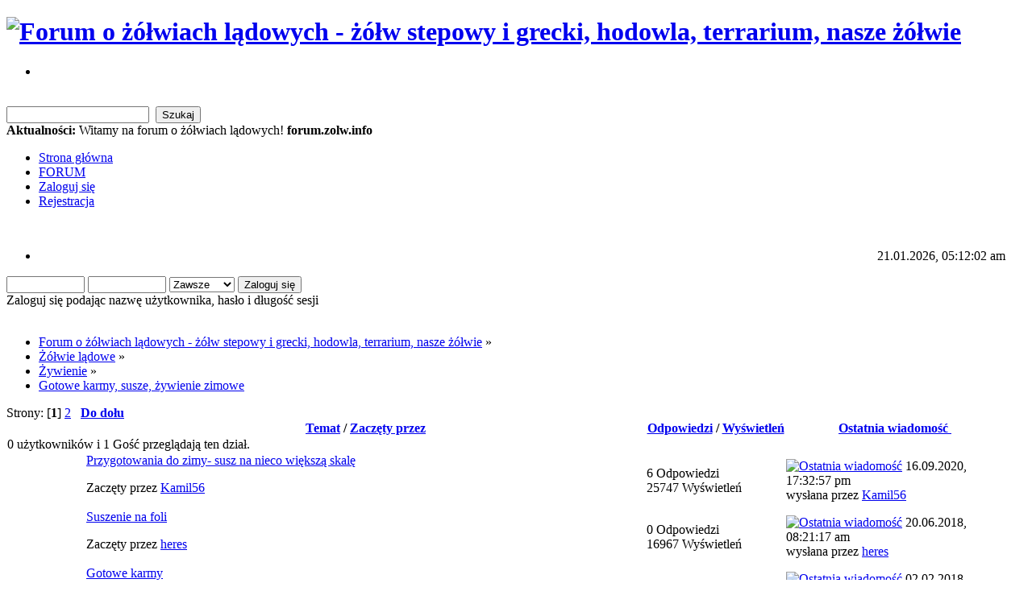

--- FILE ---
content_type: text/html; charset=UTF-8
request_url: https://forum.zolw.info/gotowe-karmy-dla-zolwi-i-susze/?PHPSESSID=1d01677ee06e6da3144f94ec9ac039a2
body_size: 7971
content:
<!DOCTYPE html PUBLIC "-//W3C//DTD XHTML 1.0 Transitional//EN" "http://www.w3.org/TR/xhtml1/DTD/xhtml1-transitional.dtd">
<html xmlns="http://www.w3.org/1999/xhtml">
<head>
	<link rel="stylesheet" type="text/css" href="https://forum.zolw.info/Themes/DilberMC_2/css/index.css?fin20" />
	<link rel="stylesheet" type="text/css" href="https://forum.zolw.info/Themes/DilberMC_2/css/index_olive.css?fin20" />
	<link rel="stylesheet" type="text/css" href="https://forum.zolw.info/Themes/default/css/webkit.css" />
		<link rel="stylesheet" type="text/css" href="https://forum.zolw.info/chat/css/shoutbox.css" />
		<script language="JavaScript" type="text/javascript">
			var sb_current_header = false;

			function ajax_shoutBox_collapse(mode)
			{
				document.cookie = "sb_collapsed=" + (mode ? 1 : 0);
				document.getElementById("ajax_shoutbox_collapse").src = smf_images_url + (mode ? "/expand.gif" : "/collapse.gif");

				document.getElementById("ShoutBox").style.display = mode ? "none" : "";

				sb_current_header = mode;
				}
		</script>
	<script type="text/javascript" src="https://forum.zolw.info/Themes/default/scripts/script.js?fin20"></script>
	<script type="text/javascript" src="https://forum.zolw.info/Themes/DilberMC_2/scripts/theme.js?fin20"></script>
	<script type="text/javascript"><!-- // --><![CDATA[
		var smf_theme_url = "https://forum.zolw.info/Themes/DilberMC_2";
		var smf_default_theme_url = "https://forum.zolw.info/Themes/default";
		var smf_images_url = "https://forum.zolw.info/Themes/DilberMC_2/images";
		var smf_scripturl = "https://forum.zolw.info/index.php?PHPSESSID=1d01677ee06e6da3144f94ec9ac039a2&amp;";
		var smf_iso_case_folding = false;
		var smf_charset = "UTF-8";
		var ajax_notification_text = "Ładowanie...";
		var ajax_notification_cancel_text = "Anuluj";
	// ]]></script>
	<meta http-equiv="Content-Type" content="text/html; charset=UTF-8" />
	<meta name="description" content="Gotowe karmy, susze, żywienie zimowe" />
	<title>Gotowe karmy, susze, żywienie zimowe</title>
	<link rel="canonical" href="https://forum.zolw.info/gotowe-karmy-dla-zolwi-i-susze/" />
	<link rel="help" href="https://forum.zolw.info/help/?PHPSESSID=1d01677ee06e6da3144f94ec9ac039a2" />
	<link rel="search" href="https://forum.zolw.info/search/?PHPSESSID=1d01677ee06e6da3144f94ec9ac039a2" />
	<link rel="contents" href="https://forum.zolw.info/index.php?PHPSESSID=1d01677ee06e6da3144f94ec9ac039a2" />
	<link rel="alternate" type="application/rss+xml" title="Forum o żółwiach lądowych - żółw stepowy i grecki, hodowla, terrarium, nasze żółwie - RSS" href="https://forum.zolw.info/.xml/?type=rss;PHPSESSID=1d01677ee06e6da3144f94ec9ac039a2" />
	<link rel="index" href="https://forum.zolw.info/gotowe-karmy-dla-zolwi-i-susze/?PHPSESSID=1d01677ee06e6da3144f94ec9ac039a2" />
</head>
<body>
<div id="wrapper" style="width: 98%">
	<div id="header">
		
		<h1 class="forumtitle">
			<a href="https://forum.zolw.info/index.php?PHPSESSID=1d01677ee06e6da3144f94ec9ac039a2"><img src="/images/banners/zlbaner2.jpg" alt="Forum o żółwiach lądowych - żółw stepowy i grecki, hodowla, terrarium, nasze żółwie" /></a>
		</h1>
		<div class="floatright clear">
			<div id="quicknav">
				<ul>
					<li><a class="social_icon rss" href="https://forum.zolw.info/.xml/?type=rss;PHPSESSID=1d01677ee06e6da3144f94ec9ac039a2" target="_blank"></a></li>
								
				</ul>	
			</div>
		</div>
		<br class="clear" />
	</div>
	<div class="info_bar">
	
		<form id="search_form" class="floatright" action="https://forum.zolw.info/search2/?PHPSESSID=1d01677ee06e6da3144f94ec9ac039a2" method="post" accept-charset="UTF-8">
			<input type="text" name="search" value="" class="input_text" />&nbsp;
			<input type="submit" name="submit" value="Szukaj" class="button_submit" />
			<input type="hidden" name="advanced" value="0" />
			<input type="hidden" name="brd[31]" value="31" />
		</form>
		<span class="smalltext"><strong>Aktualności:</strong> Witamy na forum o żółwiach lądowych! <strong>forum.zolw.info</strong></span>
	</div>
		<div class="menu_frame">
			<ul id="topnav">
				<li id="button_mainpage">
					<a class="firstlevel" href="http://www.zolw.info">
						<span class="last firstlevel">Strona główna</span>
					</a>
				</li>
				<li id="button_home">
					<a class="active firstlevel" href="https://forum.zolw.info/index.php?PHPSESSID=1d01677ee06e6da3144f94ec9ac039a2">
						<span class="firstlevel">FORUM</span>
					</a>
				</li>
				<li id="button_login">
					<a class="firstlevel" href="https://forum.zolw.info/login/?PHPSESSID=1d01677ee06e6da3144f94ec9ac039a2">
						<span class="firstlevel">Zaloguj się</span>
					</a>
				</li>
				<li id="button_register">
					<a class="firstlevel" href="https://forum.zolw.info/register/?PHPSESSID=1d01677ee06e6da3144f94ec9ac039a2">
						<span class="last firstlevel">Rejestracja</span>
					</a>
				</li>
			</ul>
		</div>
	<div id="content_section"><div class="frame">
		<div id="main_content_section">
		<img id="upshrink" src="https://forum.zolw.info/Themes/DilberMC_2/images/upshrink.png" alt="*" title="Zmniejsz lub zwiększ nagłówek." style="display: none;" /><br class="clear" />		
		<div id="upper_section">
		<script type="text/javascript"><!-- // --><![CDATA[
			var oMainHeaderToggle = new smc_Toggle({
				bToggleEnabled: true,
				bCurrentlyCollapsed: false,
				aSwappableContainers: [
					'upper_section'
				],
				aSwapImages: [
					{
						sId: 'upshrink',
						srcExpanded: smf_images_url + '/upshrink.png',
						altExpanded: 'Zmniejsz lub zwiększ nagłówek.',
						srcCollapsed: smf_images_url + '/upshrink2.png',
						altCollapsed: 'Zmniejsz lub zwiększ nagłówek.'
					}
				],
				oThemeOptions: {
					bUseThemeSettings: false,
					sOptionName: 'collapse_header',
					sSessionVar: 'feae3775',
					sSessionId: '12d0be985ae7489e6bd7d80bcd0a6a08'
				},
				oCookieOptions: {
					bUseCookie: true,
					sCookieName: 'upshrink'
				}
			});
		// ]]></script>
			<div class="main_box">
				<div class="floatright">
					<ul class="reset" style="text-align: right;">
						<li>21.01.2026, 05:12:02 am</li>
					</ul>				
				</div>
				
			<div class="user_stuff floatleft">
				<script type="text/javascript" src="https://forum.zolw.info/Themes/default/scripts/sha1.js"></script>
				<form id="guest_form" action="https://forum.zolw.info/login2/?PHPSESSID=1d01677ee06e6da3144f94ec9ac039a2" method="post" accept-charset="UTF-8"  onsubmit="hashLoginPassword(this, '12d0be985ae7489e6bd7d80bcd0a6a08');">
					<input type="text" name="user" size="10" class="input_text" />
					<input type="password" name="passwrd" size="10" class="input_password" />
					<select name="cookielength">
						<option value="60">1 Godzina</option>
						<option value="1440">1 Dzień</option>
						<option value="10080">1 Tydzień</option>
						<option value="43200">1 Miesiąc</option>
						<option value="-1" selected="selected">Zawsze</option>
					</select>
					<input type="submit" value="Zaloguj się" class="button_submit" /><br />
					<div class="info">Zaloguj się podając nazwę użytkownika, hasło i długość sesji</div>
					<input type="hidden" name="hash_passwrd" value="" /><input type="hidden" name="feae3775" value="12d0be985ae7489e6bd7d80bcd0a6a08" />
				</form>
			</div>
				<br class="clear" />
			</div>
		</div>
	<div class="navigate_section">
		<ul>
			<li>
				<a href="https://forum.zolw.info/index.php?PHPSESSID=1d01677ee06e6da3144f94ec9ac039a2"><span>Forum o żółwiach lądowych - żółw stepowy i grecki, hodowla, terrarium, nasze żółwie</span></a> &#187;
			</li>
			<li>
				<a href="https://forum.zolw.info/index.php?PHPSESSID=1d01677ee06e6da3144f94ec9ac039a2#c2"><span>Żółwie lądowe</span></a> &#187;
			</li>
			<li>
				<a href="https://forum.zolw.info/zywienie/?PHPSESSID=1d01677ee06e6da3144f94ec9ac039a2"><span>Żywienie</span></a> &#187;
			</li>
			<li class="last">
				<a href="https://forum.zolw.info/gotowe-karmy-dla-zolwi-i-susze/?PHPSESSID=1d01677ee06e6da3144f94ec9ac039a2"><span>Gotowe karmy, susze, żywienie zimowe</span></a>
			</li>
		</ul>
	</div>
	<a id="top"></a>
	<div class="pagesection">
		<div class="pagelinks floatleft">Strony: [<strong>1</strong>] <a class="navPages" href="https://forum.zolw.info/gotowe-karmy-dla-zolwi-i-susze/30/?PHPSESSID=1d01677ee06e6da3144f94ec9ac039a2">2</a>  &nbsp;&nbsp;<a href="#bot"><strong>Do dołu</strong></a></div>
		
	</div>
	<div class="tborder topic_table category_border" id="messageindex">
		<table class="table_grid" cellspacing="0">
			<thead>
				<tr class="catbg">
					<th scope="col" class="first_th" width="8%" colspan="2">&nbsp;</th>
					<th scope="col" class="lefttext"><a href="https://forum.zolw.info/gotowe-karmy-dla-zolwi-i-susze/?sort=subject;PHPSESSID=1d01677ee06e6da3144f94ec9ac039a2">Temat</a> / <a href="https://forum.zolw.info/gotowe-karmy-dla-zolwi-i-susze/?sort=starter;PHPSESSID=1d01677ee06e6da3144f94ec9ac039a2">Zaczęty przez</a></th>
					<th scope="col" width="14%"><a href="https://forum.zolw.info/gotowe-karmy-dla-zolwi-i-susze/?sort=replies;PHPSESSID=1d01677ee06e6da3144f94ec9ac039a2">Odpowiedzi</a> / <a href="https://forum.zolw.info/gotowe-karmy-dla-zolwi-i-susze/?sort=views;PHPSESSID=1d01677ee06e6da3144f94ec9ac039a2">Wyświetleń</a></th>
					<th scope="col" class="lefttext last_th" width="22%"><a href="https://forum.zolw.info/gotowe-karmy-dla-zolwi-i-susze/?sort=last_post;PHPSESSID=1d01677ee06e6da3144f94ec9ac039a2">Ostatnia wiadomość <img src="https://forum.zolw.info/Themes/DilberMC_2/images/sort_down.gif" alt="" /></a></th>
				</tr>
			</thead>
			<tbody>
				<tr class="windowbg2 whos_viewing">
					<td colspan="5" class="smalltext">0 użytkowników i 1 Gość przeglądają ten dział.
					</td>
				</tr>
				<tr>
					<td class="icon1 windowbg">
						<img src="https://forum.zolw.info/Themes/DilberMC_2/images/topic/normal_post.gif" alt="" />
					</td>
					<td class="icon2 windowbg">
						<img src="https://forum.zolw.info/Themes/DilberMC_2/images/post/xx.gif" alt="" />
					</td>
					<td class="subject windowbg2">
						<div >
							<span id="msg_99177"><a href="https://forum.zolw.info/gotowe-karmy-dla-zolwi-i-susze/przygotowania-do-zimy-susz-na-nieco-wieksza-skale/?PHPSESSID=1d01677ee06e6da3144f94ec9ac039a2">Przygotowania do zimy- susz na nieco większą skalę</a></span>
							<p>Zaczęty przez <a href="https://forum.zolw.info/profile/?u=6042;PHPSESSID=1d01677ee06e6da3144f94ec9ac039a2" title="Zobacz profil Kamil56">Kamil56</a>
								<small id="pages99177"></small>
							</p>
						</div>
					</td>
					<td class="stats windowbg">
						6 Odpowiedzi
						<br />
						25747 Wyświetleń
					</td>
					<td class="lastpost windowbg2">
						<a href="https://forum.zolw.info/gotowe-karmy-dla-zolwi-i-susze/przygotowania-do-zimy-susz-na-nieco-wieksza-skale/?PHPSESSID=1d01677ee06e6da3144f94ec9ac039a2#msg102827"><img src="https://forum.zolw.info/Themes/DilberMC_2/images/icons/last_post.gif" alt="Ostatnia wiadomość" title="Ostatnia wiadomość" /></a>
						16.09.2020, 17:32:57 pm<br />
						wysłana przez <a href="https://forum.zolw.info/profile/?u=6042;PHPSESSID=1d01677ee06e6da3144f94ec9ac039a2">Kamil56</a>
					</td>
				</tr>
				<tr>
					<td class="icon1 windowbg">
						<img src="https://forum.zolw.info/Themes/DilberMC_2/images/topic/normal_post.gif" alt="" />
					</td>
					<td class="icon2 windowbg">
						<img src="https://forum.zolw.info/Themes/DilberMC_2/images/post/xx.gif" alt="" />
					</td>
					<td class="subject windowbg2">
						<div >
							<span id="msg_100567"><a href="https://forum.zolw.info/gotowe-karmy-dla-zolwi-i-susze/suszenie-na-foli/?PHPSESSID=1d01677ee06e6da3144f94ec9ac039a2">Suszenie na foli</a></span>
							<p>Zaczęty przez <a href="https://forum.zolw.info/profile/?u=7000;PHPSESSID=1d01677ee06e6da3144f94ec9ac039a2" title="Zobacz profil heres">heres</a>
								<small id="pages100567"></small>
							</p>
						</div>
					</td>
					<td class="stats windowbg">
						0 Odpowiedzi
						<br />
						16967 Wyświetleń
					</td>
					<td class="lastpost windowbg2">
						<a href="https://forum.zolw.info/gotowe-karmy-dla-zolwi-i-susze/suszenie-na-foli/?PHPSESSID=1d01677ee06e6da3144f94ec9ac039a2#msg100567"><img src="https://forum.zolw.info/Themes/DilberMC_2/images/icons/last_post.gif" alt="Ostatnia wiadomość" title="Ostatnia wiadomość" /></a>
						20.06.2018, 08:21:17 am<br />
						wysłana przez <a href="https://forum.zolw.info/profile/?u=7000;PHPSESSID=1d01677ee06e6da3144f94ec9ac039a2">heres</a>
					</td>
				</tr>
				<tr>
					<td class="icon1 windowbg">
						<img src="https://forum.zolw.info/Themes/DilberMC_2/images/topic/normal_post.gif" alt="" />
					</td>
					<td class="icon2 windowbg">
						<img src="https://forum.zolw.info/Themes/DilberMC_2/images/post/xx.gif" alt="" />
					</td>
					<td class="subject windowbg2">
						<div >
							<span id="msg_89916"><a href="https://forum.zolw.info/gotowe-karmy-dla-zolwi-i-susze/gotowe-karmy/?PHPSESSID=1d01677ee06e6da3144f94ec9ac039a2">Gotowe karmy</a></span>
							<p>Zaczęty przez <a href="https://forum.zolw.info/profile/?u=5773;PHPSESSID=1d01677ee06e6da3144f94ec9ac039a2" title="Zobacz profil -stokrotka-">-stokrotka-</a>
								<small id="pages89916"></small>
							</p>
						</div>
					</td>
					<td class="stats windowbg">
						3 Odpowiedzi
						<br />
						18730 Wyświetleń
					</td>
					<td class="lastpost windowbg2">
						<a href="https://forum.zolw.info/gotowe-karmy-dla-zolwi-i-susze/gotowe-karmy/?PHPSESSID=1d01677ee06e6da3144f94ec9ac039a2#msg100225"><img src="https://forum.zolw.info/Themes/DilberMC_2/images/icons/last_post.gif" alt="Ostatnia wiadomość" title="Ostatnia wiadomość" /></a>
						02.02.2018, 17:17:14 pm<br />
						wysłana przez <a href="https://forum.zolw.info/profile/?u=6929;PHPSESSID=1d01677ee06e6da3144f94ec9ac039a2">pati_kul</a>
					</td>
				</tr>
				<tr>
					<td class="icon1 windowbg">
						<img src="https://forum.zolw.info/Themes/DilberMC_2/images/topic/normal_post.gif" alt="" />
					</td>
					<td class="icon2 windowbg">
						<img src="https://forum.zolw.info/Themes/DilberMC_2/images/post/xx.gif" alt="" />
					</td>
					<td class="subject windowbg2">
						<div >
							<span id="msg_100182"><a href="https://forum.zolw.info/gotowe-karmy-dla-zolwi-i-susze/suszone-roliny-gdzie-w-internecie-kupi/?PHPSESSID=1d01677ee06e6da3144f94ec9ac039a2">Suszone rośliny - gdzie w internecie kupić</a></span>
							<p>Zaczęty przez <a href="https://forum.zolw.info/profile/?u=6910;PHPSESSID=1d01677ee06e6da3144f94ec9ac039a2" title="Zobacz profil IonicLiquid">IonicLiquid</a>
								<small id="pages100182"></small>
							</p>
						</div>
					</td>
					<td class="stats windowbg">
						2 Odpowiedzi
						<br />
						16383 Wyświetleń
					</td>
					<td class="lastpost windowbg2">
						<a href="https://forum.zolw.info/gotowe-karmy-dla-zolwi-i-susze/suszone-roliny-gdzie-w-internecie-kupi/?PHPSESSID=1d01677ee06e6da3144f94ec9ac039a2#msg100190"><img src="https://forum.zolw.info/Themes/DilberMC_2/images/icons/last_post.gif" alt="Ostatnia wiadomość" title="Ostatnia wiadomość" /></a>
						22.01.2018, 19:20:27 pm<br />
						wysłana przez <a href="https://forum.zolw.info/profile/?u=4607;PHPSESSID=1d01677ee06e6da3144f94ec9ac039a2">doru</a>
					</td>
				</tr>
				<tr>
					<td class="icon1 windowbg">
						<img src="https://forum.zolw.info/Themes/DilberMC_2/images/topic/normal_post.gif" alt="" />
					</td>
					<td class="icon2 windowbg">
						<img src="https://forum.zolw.info/Themes/DilberMC_2/images/post/xx.gif" alt="" />
					</td>
					<td class="subject windowbg2">
						<div >
							<span id="msg_98591"><a href="https://forum.zolw.info/gotowe-karmy-dla-zolwi-i-susze/jedzenie-dla-stepowca/?PHPSESSID=1d01677ee06e6da3144f94ec9ac039a2">jedzenie dla stepowca</a></span>
							<p>Zaczęty przez <a href="https://forum.zolw.info/profile/?u=6590;PHPSESSID=1d01677ee06e6da3144f94ec9ac039a2" title="Zobacz profil stepowa85">stepowa85</a>
								<small id="pages98591"></small>
							</p>
						</div>
					</td>
					<td class="stats windowbg">
						10 Odpowiedzi
						<br />
						32289 Wyświetleń
					</td>
					<td class="lastpost windowbg2">
						<a href="https://forum.zolw.info/gotowe-karmy-dla-zolwi-i-susze/jedzenie-dla-stepowca/?PHPSESSID=1d01677ee06e6da3144f94ec9ac039a2#msg98648"><img src="https://forum.zolw.info/Themes/DilberMC_2/images/icons/last_post.gif" alt="Ostatnia wiadomość" title="Ostatnia wiadomość" /></a>
						10.02.2017, 19:27:26 pm<br />
						wysłana przez <a href="https://forum.zolw.info/profile/?u=6042;PHPSESSID=1d01677ee06e6da3144f94ec9ac039a2">Kamil56</a>
					</td>
				</tr>
				<tr>
					<td class="icon1 windowbg">
						<img src="https://forum.zolw.info/Themes/DilberMC_2/images/topic/normal_post.gif" alt="" />
					</td>
					<td class="icon2 windowbg">
						<img src="https://forum.zolw.info/Themes/DilberMC_2/images/post/xx.gif" alt="" />
					</td>
					<td class="subject windowbg2">
						<div >
							<span id="msg_93734"><a href="https://forum.zolw.info/gotowe-karmy-dla-zolwi-i-susze/karmy-agrobs-dla-naszych-zolwi/?PHPSESSID=1d01677ee06e6da3144f94ec9ac039a2">Karmy Agrobs dla naszych żółwi</a></span>
							<p>Zaczęty przez <a href="https://forum.zolw.info/profile/?u=6028;PHPSESSID=1d01677ee06e6da3144f94ec9ac039a2" title="Zobacz profil MateuszR">MateuszR</a>
								<small id="pages93734"></small>
							</p>
						</div>
					</td>
					<td class="stats windowbg">
						5 Odpowiedzi
						<br />
						26705 Wyświetleń
					</td>
					<td class="lastpost windowbg2">
						<a href="https://forum.zolw.info/gotowe-karmy-dla-zolwi-i-susze/karmy-agrobs-dla-naszych-zolwi/?PHPSESSID=1d01677ee06e6da3144f94ec9ac039a2#msg93765"><img src="https://forum.zolw.info/Themes/DilberMC_2/images/icons/last_post.gif" alt="Ostatnia wiadomość" title="Ostatnia wiadomość" /></a>
						17.01.2015, 07:18:02 am<br />
						wysłana przez <a href="https://forum.zolw.info/profile/?u=55;PHPSESSID=1d01677ee06e6da3144f94ec9ac039a2">Ines</a>
					</td>
				</tr>
				<tr>
					<td class="icon1 windowbg">
						<img src="https://forum.zolw.info/Themes/DilberMC_2/images/topic/normal_post.gif" alt="" />
					</td>
					<td class="icon2 windowbg">
						<img src="https://forum.zolw.info/Themes/DilberMC_2/images/post/xx.gif" alt="" />
					</td>
					<td class="subject windowbg2">
						<div >
							<span id="msg_87556"><a href="https://forum.zolw.info/gotowe-karmy-dla-zolwi-i-susze/data-waznosci-suszu/?PHPSESSID=1d01677ee06e6da3144f94ec9ac039a2">Data ważności suszu</a></span>
							<p>Zaczęty przez <a href="https://forum.zolw.info/profile/?u=5317;PHPSESSID=1d01677ee06e6da3144f94ec9ac039a2" title="Zobacz profil Yamello">Yamello</a>
								<small id="pages87556"></small>
							</p>
						</div>
					</td>
					<td class="stats windowbg">
						4 Odpowiedzi
						<br />
						17129 Wyświetleń
					</td>
					<td class="lastpost windowbg2">
						<a href="https://forum.zolw.info/gotowe-karmy-dla-zolwi-i-susze/data-waznosci-suszu/?PHPSESSID=1d01677ee06e6da3144f94ec9ac039a2#msg88056"><img src="https://forum.zolw.info/Themes/DilberMC_2/images/icons/last_post.gif" alt="Ostatnia wiadomość" title="Ostatnia wiadomość" /></a>
						02.02.2014, 12:01:53 pm<br />
						wysłana przez <a href="https://forum.zolw.info/profile/?u=5317;PHPSESSID=1d01677ee06e6da3144f94ec9ac039a2">Yamello</a>
					</td>
				</tr>
				<tr>
					<td class="icon1 windowbg">
						<img src="https://forum.zolw.info/Themes/DilberMC_2/images/topic/normal_post.gif" alt="" />
					</td>
					<td class="icon2 windowbg">
						<img src="https://forum.zolw.info/Themes/DilberMC_2/images/post/xx.gif" alt="" />
					</td>
					<td class="subject windowbg2">
						<div >
							<span id="msg_87088"><a href="https://forum.zolw.info/gotowe-karmy-dla-zolwi-i-susze/visvitalis-co-to-jest/?PHPSESSID=1d01677ee06e6da3144f94ec9ac039a2">VisVitalis - co to jest?</a></span>
							<p>Zaczęty przez <a href="https://forum.zolw.info/profile/?u=5608;PHPSESSID=1d01677ee06e6da3144f94ec9ac039a2" title="Zobacz profil qazwsx">qazwsx</a>
								<small id="pages87088"></small>
							</p>
						</div>
					</td>
					<td class="stats windowbg">
						1 Odpowiedzi
						<br />
						16755 Wyświetleń
					</td>
					<td class="lastpost windowbg2">
						<a href="https://forum.zolw.info/gotowe-karmy-dla-zolwi-i-susze/visvitalis-co-to-jest/?PHPSESSID=1d01677ee06e6da3144f94ec9ac039a2#msg87089"><img src="https://forum.zolw.info/Themes/DilberMC_2/images/icons/last_post.gif" alt="Ostatnia wiadomość" title="Ostatnia wiadomość" /></a>
						10.12.2013, 13:39:31 pm<br />
						wysłana przez <a href="https://forum.zolw.info/profile/?u=3425;PHPSESSID=1d01677ee06e6da3144f94ec9ac039a2">she</a>
					</td>
				</tr>
				<tr>
					<td class="icon1 windowbg">
						<img src="https://forum.zolw.info/Themes/DilberMC_2/images/topic/normal_post.gif" alt="" />
					</td>
					<td class="icon2 windowbg">
						<img src="https://forum.zolw.info/Themes/DilberMC_2/images/post/xx.gif" alt="" />
					</td>
					<td class="subject windowbg2">
						<div >
							<span id="msg_87042"><a href="https://forum.zolw.info/gotowe-karmy-dla-zolwi-i-susze/pre-alpin-testudo-baby-150-g-gdzie/?PHPSESSID=1d01677ee06e6da3144f94ec9ac039a2">Pre Alpin Testudo Baby 150 g gdzie?</a></span>
							<p>Zaczęty przez <a href="https://forum.zolw.info/profile/?u=5683;PHPSESSID=1d01677ee06e6da3144f94ec9ac039a2" title="Zobacz profil manfred">manfred</a>
								<small id="pages87042"></small>
							</p>
						</div>
					</td>
					<td class="stats windowbg">
						0 Odpowiedzi
						<br />
						16153 Wyświetleń
					</td>
					<td class="lastpost windowbg2">
						<a href="https://forum.zolw.info/gotowe-karmy-dla-zolwi-i-susze/pre-alpin-testudo-baby-150-g-gdzie/?PHPSESSID=1d01677ee06e6da3144f94ec9ac039a2#msg87042"><img src="https://forum.zolw.info/Themes/DilberMC_2/images/icons/last_post.gif" alt="Ostatnia wiadomość" title="Ostatnia wiadomość" /></a>
						07.12.2013, 11:00:54 am<br />
						wysłana przez <a href="https://forum.zolw.info/profile/?u=5683;PHPSESSID=1d01677ee06e6da3144f94ec9ac039a2">manfred</a>
					</td>
				</tr>
				<tr>
					<td class="icon1 windowbg">
						<img src="https://forum.zolw.info/Themes/DilberMC_2/images/topic/normal_post.gif" alt="" />
					</td>
					<td class="icon2 windowbg">
						<img src="https://forum.zolw.info/Themes/DilberMC_2/images/post/xx.gif" alt="" />
					</td>
					<td class="subject windowbg2">
						<div >
							<span id="msg_84334"><a href="https://forum.zolw.info/gotowe-karmy-dla-zolwi-i-susze/suszenie-roslin/?PHPSESSID=1d01677ee06e6da3144f94ec9ac039a2">Suszenie roślin</a></span>
							<p>Zaczęty przez <a href="https://forum.zolw.info/profile/?u=314;PHPSESSID=1d01677ee06e6da3144f94ec9ac039a2" title="Zobacz profil black eye">black eye</a>
								<small id="pages84334"></small>
							</p>
						</div>
					</td>
					<td class="stats windowbg">
						12 Odpowiedzi
						<br />
						30462 Wyświetleń
					</td>
					<td class="lastpost windowbg2">
						<a href="https://forum.zolw.info/gotowe-karmy-dla-zolwi-i-susze/suszenie-roslin/?PHPSESSID=1d01677ee06e6da3144f94ec9ac039a2#msg85236"><img src="https://forum.zolw.info/Themes/DilberMC_2/images/icons/last_post.gif" alt="Ostatnia wiadomość" title="Ostatnia wiadomość" /></a>
						21.09.2013, 19:37:47 pm<br />
						wysłana przez <a href="https://forum.zolw.info/profile/?u=314;PHPSESSID=1d01677ee06e6da3144f94ec9ac039a2">black eye</a>
					</td>
				</tr>
				<tr>
					<td class="icon1 windowbg">
						<img src="https://forum.zolw.info/Themes/DilberMC_2/images/topic/normal_post.gif" alt="" />
					</td>
					<td class="icon2 windowbg">
						<img src="https://forum.zolw.info/Themes/DilberMC_2/images/post/xx.gif" alt="" />
					</td>
					<td class="subject windowbg2">
						<div >
							<span id="msg_77523"><a href="https://forum.zolw.info/gotowe-karmy-dla-zolwi-i-susze/jedzenie-na-zime/?PHPSESSID=1d01677ee06e6da3144f94ec9ac039a2">Jedzenie na zimę</a></span>
							<p>Zaczęty przez <a href="https://forum.zolw.info/profile/?u=5440;PHPSESSID=1d01677ee06e6da3144f94ec9ac039a2" title="Zobacz profil Pancerniak">Pancerniak</a>
								<small id="pages77523"></small>
							</p>
						</div>
					</td>
					<td class="stats windowbg">
						3 Odpowiedzi
						<br />
						17466 Wyświetleń
					</td>
					<td class="lastpost windowbg2">
						<a href="https://forum.zolw.info/gotowe-karmy-dla-zolwi-i-susze/jedzenie-na-zime/?PHPSESSID=1d01677ee06e6da3144f94ec9ac039a2#msg77534"><img src="https://forum.zolw.info/Themes/DilberMC_2/images/icons/last_post.gif" alt="Ostatnia wiadomość" title="Ostatnia wiadomość" /></a>
						20.05.2013, 16:54:07 pm<br />
						wysłana przez <a href="https://forum.zolw.info/profile/?u=4991;PHPSESSID=1d01677ee06e6da3144f94ec9ac039a2">darcia23</a>
					</td>
				</tr>
				<tr>
					<td class="icon1 windowbg">
						<img src="https://forum.zolw.info/Themes/DilberMC_2/images/topic/normal_post.gif" alt="" />
					</td>
					<td class="icon2 windowbg">
						<img src="https://forum.zolw.info/Themes/DilberMC_2/images/post/xx.gif" alt="" />
					</td>
					<td class="subject windowbg2">
						<div >
							<span id="msg_69781"><a href="https://forum.zolw.info/gotowe-karmy-dla-zolwi-i-susze/spis-ziol-suszek-zima/?PHPSESSID=1d01677ee06e6da3144f94ec9ac039a2">Spis ziół/suszek na zimę</a></span>
							<p>Zaczęty przez <a href="https://forum.zolw.info/profile/?u=5164;PHPSESSID=1d01677ee06e6da3144f94ec9ac039a2" title="Zobacz profil Fik">Fik</a>
								<small id="pages69781"></small>
							</p>
						</div>
					</td>
					<td class="stats windowbg">
						7 Odpowiedzi
						<br />
						24359 Wyświetleń
					</td>
					<td class="lastpost windowbg2">
						<a href="https://forum.zolw.info/gotowe-karmy-dla-zolwi-i-susze/spis-ziol-suszek-zima/?PHPSESSID=1d01677ee06e6da3144f94ec9ac039a2#msg70146"><img src="https://forum.zolw.info/Themes/DilberMC_2/images/icons/last_post.gif" alt="Ostatnia wiadomość" title="Ostatnia wiadomość" /></a>
						01.01.2013, 18:56:59 pm<br />
						wysłana przez <a href="https://forum.zolw.info/profile/?u=2886;PHPSESSID=1d01677ee06e6da3144f94ec9ac039a2">oliwka660</a>
					</td>
				</tr>
				<tr>
					<td class="icon1 windowbg">
						<img src="https://forum.zolw.info/Themes/DilberMC_2/images/topic/normal_post.gif" alt="" />
					</td>
					<td class="icon2 windowbg">
						<img src="https://forum.zolw.info/Themes/DilberMC_2/images/post/xx.gif" alt="" />
					</td>
					<td class="subject windowbg2">
						<div >
							<span id="msg_69950"><a href="https://forum.zolw.info/gotowe-karmy-dla-zolwi-i-susze/sklep-z-ziolami-z-kurpii-na-allegro/?PHPSESSID=1d01677ee06e6da3144f94ec9ac039a2">Sklep z ziołami z Kurpi na allegro</a></span>
							<p>Zaczęty przez <a href="https://forum.zolw.info/profile/?u=5164;PHPSESSID=1d01677ee06e6da3144f94ec9ac039a2" title="Zobacz profil Fik">Fik</a>
								<small id="pages69950"></small>
							</p>
						</div>
					</td>
					<td class="stats windowbg">
						6 Odpowiedzi
						<br />
						32256 Wyświetleń
					</td>
					<td class="lastpost windowbg2">
						<a href="https://forum.zolw.info/gotowe-karmy-dla-zolwi-i-susze/sklep-z-ziolami-z-kurpii-na-allegro/?PHPSESSID=1d01677ee06e6da3144f94ec9ac039a2#msg70023"><img src="https://forum.zolw.info/Themes/DilberMC_2/images/icons/last_post.gif" alt="Ostatnia wiadomość" title="Ostatnia wiadomość" /></a>
						28.12.2012, 16:53:15 pm<br />
						wysłana przez <a href="https://forum.zolw.info/profile/?u=5164;PHPSESSID=1d01677ee06e6da3144f94ec9ac039a2">Fik</a>
					</td>
				</tr>
				<tr>
					<td class="icon1 windowbg">
						<img src="https://forum.zolw.info/Themes/DilberMC_2/images/topic/veryhot_post.gif" alt="" />
					</td>
					<td class="icon2 windowbg">
						<img src="https://forum.zolw.info/Themes/DilberMC_2/images/post/xx.gif" alt="" />
					</td>
					<td class="subject windowbg2">
						<div >
							<span id="msg_999"><a href="https://forum.zolw.info/gotowe-karmy-dla-zolwi-i-susze/suszone-rosliny-w-diecie-zolwia/?PHPSESSID=1d01677ee06e6da3144f94ec9ac039a2">Suszone rośliny w diecie żółwia</a></span>
							<p>Zaczęty przez <a href="https://forum.zolw.info/profile/?u=2;PHPSESSID=1d01677ee06e6da3144f94ec9ac039a2" title="Zobacz profil Beata">Beata</a>
								<small id="pages999">&#171; <a class="navPages" href="https://forum.zolw.info/gotowe-karmy-dla-zolwi-i-susze/suszone-rosliny-w-diecie-zolwia/?PHPSESSID=1d01677ee06e6da3144f94ec9ac039a2">1</a> <a class="navPages" href="https://forum.zolw.info/gotowe-karmy-dla-zolwi-i-susze/suszone-rosliny-w-diecie-zolwia/15/?PHPSESSID=1d01677ee06e6da3144f94ec9ac039a2">2</a> <a class="navPages" href="https://forum.zolw.info/gotowe-karmy-dla-zolwi-i-susze/suszone-rosliny-w-diecie-zolwia/30/?PHPSESSID=1d01677ee06e6da3144f94ec9ac039a2">3</a> <span style="font-weight: bold;" onclick="expandPages(this, 'https://forum.zolw.info/index.php?topic=142.%1$d', 45, 60, 15);" onmouseover="this.style.cursor='pointer';"> ... </span><a class="navPages" href="https://forum.zolw.info/gotowe-karmy-dla-zolwi-i-susze/suszone-rosliny-w-diecie-zolwia/60/?PHPSESSID=1d01677ee06e6da3144f94ec9ac039a2">5</a>  &#187;</small>
							</p>
						</div>
					</td>
					<td class="stats windowbg">
						62 Odpowiedzi
						<br />
						86980 Wyświetleń
					</td>
					<td class="lastpost windowbg2">
						<a href="https://forum.zolw.info/gotowe-karmy-dla-zolwi-i-susze/suszone-rosliny-w-diecie-zolwia/60/?PHPSESSID=1d01677ee06e6da3144f94ec9ac039a2#msg69596"><img src="https://forum.zolw.info/Themes/DilberMC_2/images/icons/last_post.gif" alt="Ostatnia wiadomość" title="Ostatnia wiadomość" /></a>
						16.12.2012, 15:57:13 pm<br />
						wysłana przez <a href="https://forum.zolw.info/profile/?u=1438;PHPSESSID=1d01677ee06e6da3144f94ec9ac039a2">semiramida</a>
					</td>
				</tr>
				<tr>
					<td class="icon1 windowbg">
						<img src="https://forum.zolw.info/Themes/DilberMC_2/images/topic/normal_post.gif" alt="" />
					</td>
					<td class="icon2 windowbg">
						<img src="https://forum.zolw.info/Themes/DilberMC_2/images/post/xx.gif" alt="" />
					</td>
					<td class="subject windowbg2">
						<div >
							<span id="msg_66127"><a href="https://forum.zolw.info/gotowe-karmy-dla-zolwi-i-susze/rosliny-doniczkowe-na-zime/?PHPSESSID=1d01677ee06e6da3144f94ec9ac039a2">Rośliny doniczkowe na zimę [scalony]</a></span>
							<p>Zaczęty przez <a href="https://forum.zolw.info/profile/?u=4355;PHPSESSID=1d01677ee06e6da3144f94ec9ac039a2" title="Zobacz profil judyta14">judyta14</a>
								<small id="pages66127"></small>
							</p>
						</div>
					</td>
					<td class="stats windowbg">
						11 Odpowiedzi
						<br />
						38759 Wyświetleń
					</td>
					<td class="lastpost windowbg2">
						<a href="https://forum.zolw.info/gotowe-karmy-dla-zolwi-i-susze/rosliny-doniczkowe-na-zime/?PHPSESSID=1d01677ee06e6da3144f94ec9ac039a2#msg69594"><img src="https://forum.zolw.info/Themes/DilberMC_2/images/icons/last_post.gif" alt="Ostatnia wiadomość" title="Ostatnia wiadomość" /></a>
						16.12.2012, 14:47:48 pm<br />
						wysłana przez <a href="https://forum.zolw.info/profile/?u=2886;PHPSESSID=1d01677ee06e6da3144f94ec9ac039a2">oliwka660</a>
					</td>
				</tr>
				<tr>
					<td class="icon1 windowbg">
						<img src="https://forum.zolw.info/Themes/DilberMC_2/images/topic/normal_post.gif" alt="" />
					</td>
					<td class="icon2 windowbg">
						<img src="https://forum.zolw.info/Themes/DilberMC_2/images/post/xx.gif" alt="" />
					</td>
					<td class="subject windowbg2">
						<div >
							<span id="msg_68921"><a href="https://forum.zolw.info/gotowe-karmy-dla-zolwi-i-susze/moze-byc/?PHPSESSID=1d01677ee06e6da3144f94ec9ac039a2">Skład suchej karmy - może być?</a></span>
							<p>Zaczęty przez <a href="https://forum.zolw.info/profile/?u=4898;PHPSESSID=1d01677ee06e6da3144f94ec9ac039a2" title="Zobacz profil marcelinka">marcelinka</a>
								<small id="pages68921"></small>
							</p>
						</div>
					</td>
					<td class="stats windowbg">
						2 Odpowiedzi
						<br />
						16916 Wyświetleń
					</td>
					<td class="lastpost windowbg2">
						<a href="https://forum.zolw.info/gotowe-karmy-dla-zolwi-i-susze/moze-byc/?PHPSESSID=1d01677ee06e6da3144f94ec9ac039a2#msg68928"><img src="https://forum.zolw.info/Themes/DilberMC_2/images/icons/last_post.gif" alt="Ostatnia wiadomość" title="Ostatnia wiadomość" /></a>
						29.11.2012, 23:18:14 pm<br />
						wysłana przez <a href="https://forum.zolw.info/profile/?u=336;PHPSESSID=1d01677ee06e6da3144f94ec9ac039a2">ankan</a>
					</td>
				</tr>
				<tr>
					<td class="icon1 windowbg">
						<img src="https://forum.zolw.info/Themes/DilberMC_2/images/topic/normal_post.gif" alt="" />
					</td>
					<td class="icon2 windowbg">
						<img src="https://forum.zolw.info/Themes/DilberMC_2/images/post/xx.gif" alt="" />
					</td>
					<td class="subject windowbg2">
						<div >
							<span id="msg_67584"><a href="https://forum.zolw.info/gotowe-karmy-dla-zolwi-i-susze/pokarm-na-zime/?PHPSESSID=1d01677ee06e6da3144f94ec9ac039a2">Pokarm na zimę</a></span>
							<p>Zaczęty przez <a href="https://forum.zolw.info/profile/?u=1940;PHPSESSID=1d01677ee06e6da3144f94ec9ac039a2" title="Zobacz profil Peter_HS">Peter_HS</a>
								<small id="pages67584"></small>
							</p>
						</div>
					</td>
					<td class="stats windowbg">
						3 Odpowiedzi
						<br />
						19084 Wyświetleń
					</td>
					<td class="lastpost windowbg2">
						<a href="https://forum.zolw.info/gotowe-karmy-dla-zolwi-i-susze/pokarm-na-zime/?PHPSESSID=1d01677ee06e6da3144f94ec9ac039a2#msg67635"><img src="https://forum.zolw.info/Themes/DilberMC_2/images/icons/last_post.gif" alt="Ostatnia wiadomość" title="Ostatnia wiadomość" /></a>
						03.11.2012, 15:32:16 pm<br />
						wysłana przez <a href="https://forum.zolw.info/profile/?u=3537;PHPSESSID=1d01677ee06e6da3144f94ec9ac039a2">żółwiasta</a>
					</td>
				</tr>
				<tr>
					<td class="icon1 windowbg">
						<img src="https://forum.zolw.info/Themes/DilberMC_2/images/topic/hot_post.gif" alt="" />
					</td>
					<td class="icon2 windowbg">
						<img src="https://forum.zolw.info/Themes/DilberMC_2/images/post/xx.gif" alt="" />
					</td>
					<td class="subject windowbg2">
						<div >
							<span id="msg_8551"><a href="https://forum.zolw.info/gotowe-karmy-dla-zolwi-i-susze/biorept-l/?PHPSESSID=1d01677ee06e6da3144f94ec9ac039a2">Biorept L</a></span>
							<p>Zaczęty przez <a href="https://forum.zolw.info/profile/?u=247;PHPSESSID=1d01677ee06e6da3144f94ec9ac039a2" title="Zobacz profil żłówinka">żłówinka</a>
								<small id="pages8551">&#171; <a class="navPages" href="https://forum.zolw.info/gotowe-karmy-dla-zolwi-i-susze/biorept-l/?PHPSESSID=1d01677ee06e6da3144f94ec9ac039a2">1</a> <a class="navPages" href="https://forum.zolw.info/gotowe-karmy-dla-zolwi-i-susze/biorept-l/15/?PHPSESSID=1d01677ee06e6da3144f94ec9ac039a2">2</a>  &#187;</small>
							</p>
						</div>
					</td>
					<td class="stats windowbg">
						22 Odpowiedzi
						<br />
						55084 Wyświetleń
					</td>
					<td class="lastpost windowbg2">
						<a href="https://forum.zolw.info/gotowe-karmy-dla-zolwi-i-susze/biorept-l/15/?PHPSESSID=1d01677ee06e6da3144f94ec9ac039a2#msg65448"><img src="https://forum.zolw.info/Themes/DilberMC_2/images/icons/last_post.gif" alt="Ostatnia wiadomość" title="Ostatnia wiadomość" /></a>
						01.10.2012, 23:53:08 pm<br />
						wysłana przez <a href="https://forum.zolw.info/profile/?u=1438;PHPSESSID=1d01677ee06e6da3144f94ec9ac039a2">semiramida</a>
					</td>
				</tr>
				<tr>
					<td class="icon1 windowbg">
						<img src="https://forum.zolw.info/Themes/DilberMC_2/images/topic/normal_post.gif" alt="" />
					</td>
					<td class="icon2 windowbg">
						<img src="https://forum.zolw.info/Themes/DilberMC_2/images/post/xx.gif" alt="" />
					</td>
					<td class="subject windowbg2">
						<div >
							<span id="msg_63235"><a href="https://forum.zolw.info/gotowe-karmy-dla-zolwi-i-susze/zywienie-zolwia-zima/?PHPSESSID=1d01677ee06e6da3144f94ec9ac039a2">Żywienie żółwia zimą</a></span>
							<p>Zaczęty przez <a href="https://forum.zolw.info/profile/?u=4346;PHPSESSID=1d01677ee06e6da3144f94ec9ac039a2" title="Zobacz profil telesfor">telesfor</a>
								<small id="pages63235"></small>
							</p>
						</div>
					</td>
					<td class="stats windowbg">
						4 Odpowiedzi
						<br />
						17759 Wyświetleń
					</td>
					<td class="lastpost windowbg2">
						<a href="https://forum.zolw.info/gotowe-karmy-dla-zolwi-i-susze/zywienie-zolwia-zima/?PHPSESSID=1d01677ee06e6da3144f94ec9ac039a2#msg63253"><img src="https://forum.zolw.info/Themes/DilberMC_2/images/icons/last_post.gif" alt="Ostatnia wiadomość" title="Ostatnia wiadomość" /></a>
						27.08.2012, 19:41:37 pm<br />
						wysłana przez <a href="https://forum.zolw.info/profile/?u=2886;PHPSESSID=1d01677ee06e6da3144f94ec9ac039a2">oliwka660</a>
					</td>
				</tr>
				<tr>
					<td class="icon1 windowbg">
						<img src="https://forum.zolw.info/Themes/DilberMC_2/images/topic/normal_post.gif" alt="" />
					</td>
					<td class="icon2 windowbg">
						<img src="https://forum.zolw.info/Themes/DilberMC_2/images/post/xx.gif" alt="" />
					</td>
					<td class="subject windowbg2">
						<div >
							<span id="msg_62297"><a href="https://forum.zolw.info/gotowe-karmy-dla-zolwi-i-susze/jaka-i-czy-w-ogole-karma/?PHPSESSID=1d01677ee06e6da3144f94ec9ac039a2">Jaka i czy w ogóle karma?</a></span>
							<p>Zaczęty przez <a href="https://forum.zolw.info/profile/?u=4595;PHPSESSID=1d01677ee06e6da3144f94ec9ac039a2" title="Zobacz profil ןคภ ๒z">ןคภ ๒z</a>
								<small id="pages62297"></small>
							</p>
						</div>
					</td>
					<td class="stats windowbg">
						8 Odpowiedzi
						<br />
						20695 Wyświetleń
					</td>
					<td class="lastpost windowbg2">
						<a href="https://forum.zolw.info/gotowe-karmy-dla-zolwi-i-susze/jaka-i-czy-w-ogole-karma/?PHPSESSID=1d01677ee06e6da3144f94ec9ac039a2#msg62349"><img src="https://forum.zolw.info/Themes/DilberMC_2/images/icons/last_post.gif" alt="Ostatnia wiadomość" title="Ostatnia wiadomość" /></a>
						08.08.2012, 20:41:21 pm<br />
						wysłana przez <a href="https://forum.zolw.info/profile/?u=337;PHPSESSID=1d01677ee06e6da3144f94ec9ac039a2">Viktoria</a>
					</td>
				</tr>
				<tr>
					<td class="icon1 windowbg">
						<img src="https://forum.zolw.info/Themes/DilberMC_2/images/topic/normal_post.gif" alt="" />
					</td>
					<td class="icon2 windowbg">
						<img src="https://forum.zolw.info/Themes/DilberMC_2/images/post/xx.gif" alt="" />
					</td>
					<td class="subject windowbg2">
						<div >
							<span id="msg_54748"><a href="https://forum.zolw.info/gotowe-karmy-dla-zolwi-i-susze/stare-zapasy-suszkow/?PHPSESSID=1d01677ee06e6da3144f94ec9ac039a2">Stare zapasy suszków</a></span>
							<p>Zaczęty przez <a href="https://forum.zolw.info/profile/?u=3256;PHPSESSID=1d01677ee06e6da3144f94ec9ac039a2" title="Zobacz profil Dorcia">Dorcia</a>
								<small id="pages54748"></small>
							</p>
						</div>
					</td>
					<td class="stats windowbg">
						4 Odpowiedzi
						<br />
						14858 Wyświetleń
					</td>
					<td class="lastpost windowbg2">
						<a href="https://forum.zolw.info/gotowe-karmy-dla-zolwi-i-susze/stare-zapasy-suszkow/?PHPSESSID=1d01677ee06e6da3144f94ec9ac039a2#msg54872"><img src="https://forum.zolw.info/Themes/DilberMC_2/images/icons/last_post.gif" alt="Ostatnia wiadomość" title="Ostatnia wiadomość" /></a>
						21.04.2012, 17:10:33 pm<br />
						wysłana przez TomaszW
					</td>
				</tr>
				<tr>
					<td class="icon1 windowbg">
						<img src="https://forum.zolw.info/Themes/DilberMC_2/images/topic/normal_post.gif" alt="" />
					</td>
					<td class="icon2 windowbg">
						<img src="https://forum.zolw.info/Themes/DilberMC_2/images/post/question.gif" alt="" />
					</td>
					<td class="subject windowbg2">
						<div >
							<span id="msg_50629"><a href="https://forum.zolw.info/gotowe-karmy-dla-zolwi-i-susze/zimowe-jedzenie-raz-jeszcze/?PHPSESSID=1d01677ee06e6da3144f94ec9ac039a2">Zimowe jedzenie raz jeszcze</a></span>
							<p>Zaczęty przez <a href="https://forum.zolw.info/profile/?u=467;PHPSESSID=1d01677ee06e6da3144f94ec9ac039a2" title="Zobacz profil horacjusz">horacjusz</a>
								<small id="pages50629"></small>
							</p>
						</div>
					</td>
					<td class="stats windowbg">
						3 Odpowiedzi
						<br />
						17492 Wyświetleń
					</td>
					<td class="lastpost windowbg2">
						<a href="https://forum.zolw.info/gotowe-karmy-dla-zolwi-i-susze/zimowe-jedzenie-raz-jeszcze/?PHPSESSID=1d01677ee06e6da3144f94ec9ac039a2#msg50636"><img src="https://forum.zolw.info/Themes/DilberMC_2/images/icons/last_post.gif" alt="Ostatnia wiadomość" title="Ostatnia wiadomość" /></a>
						14.02.2012, 10:05:39 am<br />
						wysłana przez <a href="https://forum.zolw.info/profile/?u=2914;PHPSESSID=1d01677ee06e6da3144f94ec9ac039a2">KamilJ</a>
					</td>
				</tr>
				<tr>
					<td class="icon1 windowbg">
						<img src="https://forum.zolw.info/Themes/DilberMC_2/images/topic/hot_post.gif" alt="" />
					</td>
					<td class="icon2 windowbg">
						<img src="https://forum.zolw.info/Themes/DilberMC_2/images/post/xx.gif" alt="" />
					</td>
					<td class="subject windowbg2">
						<div >
							<span id="msg_45651"><a href="https://forum.zolw.info/gotowe-karmy-dla-zolwi-i-susze/gotowy-pokarm-dla-zolwia/?PHPSESSID=1d01677ee06e6da3144f94ec9ac039a2">Gotowy pokarm dla żółwia</a></span>
							<p>Zaczęty przez <a href="https://forum.zolw.info/profile/?u=1007;PHPSESSID=1d01677ee06e6da3144f94ec9ac039a2" title="Zobacz profil JOTTA">JOTTA</a>
								<small id="pages45651">&#171; <a class="navPages" href="https://forum.zolw.info/gotowe-karmy-dla-zolwi-i-susze/gotowy-pokarm-dla-zolwia/?PHPSESSID=1d01677ee06e6da3144f94ec9ac039a2">1</a> <a class="navPages" href="https://forum.zolw.info/gotowe-karmy-dla-zolwi-i-susze/gotowy-pokarm-dla-zolwia/15/?PHPSESSID=1d01677ee06e6da3144f94ec9ac039a2">2</a>  &#187;</small>
							</p>
						</div>
					</td>
					<td class="stats windowbg">
						19 Odpowiedzi
						<br />
						38345 Wyświetleń
					</td>
					<td class="lastpost windowbg2">
						<a href="https://forum.zolw.info/gotowe-karmy-dla-zolwi-i-susze/gotowy-pokarm-dla-zolwia/15/?PHPSESSID=1d01677ee06e6da3144f94ec9ac039a2#msg49283"><img src="https://forum.zolw.info/Themes/DilberMC_2/images/icons/last_post.gif" alt="Ostatnia wiadomość" title="Ostatnia wiadomość" /></a>
						17.01.2012, 18:34:20 pm<br />
						wysłana przez <a href="https://forum.zolw.info/profile/?u=3966;PHPSESSID=1d01677ee06e6da3144f94ec9ac039a2">aneczka_brie</a>
					</td>
				</tr>
				<tr>
					<td class="icon1 windowbg">
						<img src="https://forum.zolw.info/Themes/DilberMC_2/images/topic/normal_post.gif" alt="" />
					</td>
					<td class="icon2 windowbg">
						<img src="https://forum.zolw.info/Themes/DilberMC_2/images/post/xx.gif" alt="" />
					</td>
					<td class="subject windowbg2">
						<div >
							<span id="msg_47626"><a href="https://forum.zolw.info/gotowe-karmy-dla-zolwi-i-susze/melon/?PHPSESSID=1d01677ee06e6da3144f94ec9ac039a2">Melon</a></span>
							<p>Zaczęty przez <a href="https://forum.zolw.info/profile/?u=3626;PHPSESSID=1d01677ee06e6da3144f94ec9ac039a2" title="Zobacz profil madziażółw">madziażółw</a>
								<small id="pages47626"></small>
							</p>
						</div>
					</td>
					<td class="stats windowbg">
						1 Odpowiedzi
						<br />
						18922 Wyświetleń
					</td>
					<td class="lastpost windowbg2">
						<a href="https://forum.zolw.info/gotowe-karmy-dla-zolwi-i-susze/melon/?PHPSESSID=1d01677ee06e6da3144f94ec9ac039a2#msg47637"><img src="https://forum.zolw.info/Themes/DilberMC_2/images/icons/last_post.gif" alt="Ostatnia wiadomość" title="Ostatnia wiadomość" /></a>
						25.11.2011, 11:51:10 am<br />
						wysłana przez <a href="https://forum.zolw.info/profile/?u=336;PHPSESSID=1d01677ee06e6da3144f94ec9ac039a2">ankan</a>
					</td>
				</tr>
				<tr>
					<td class="icon1 windowbg">
						<img src="https://forum.zolw.info/Themes/DilberMC_2/images/topic/normal_post.gif" alt="" />
					</td>
					<td class="icon2 windowbg">
						<img src="https://forum.zolw.info/Themes/DilberMC_2/images/post/xx.gif" alt="" />
					</td>
					<td class="subject windowbg2">
						<div >
							<span id="msg_46473"><a href="https://forum.zolw.info/gotowe-karmy-dla-zolwi-i-susze/pokarm-jesienny/?PHPSESSID=1d01677ee06e6da3144f94ec9ac039a2">Pokarm jesienny...</a></span>
							<p>Zaczęty przez <a href="https://forum.zolw.info/profile/?u=2645;PHPSESSID=1d01677ee06e6da3144f94ec9ac039a2" title="Zobacz profil Kanashai">Kanashai</a>
								<small id="pages46473"></small>
							</p>
						</div>
					</td>
					<td class="stats windowbg">
						1 Odpowiedzi
						<br />
						14836 Wyświetleń
					</td>
					<td class="lastpost windowbg2">
						<a href="https://forum.zolw.info/gotowe-karmy-dla-zolwi-i-susze/pokarm-jesienny/?PHPSESSID=1d01677ee06e6da3144f94ec9ac039a2#msg46479"><img src="https://forum.zolw.info/Themes/DilberMC_2/images/icons/last_post.gif" alt="Ostatnia wiadomość" title="Ostatnia wiadomość" /></a>
						24.10.2011, 15:14:18 pm<br />
						wysłana przez <a href="https://forum.zolw.info/profile/?u=337;PHPSESSID=1d01677ee06e6da3144f94ec9ac039a2">Viktoria</a>
					</td>
				</tr>
				<tr>
					<td class="icon1 windowbg">
						<img src="https://forum.zolw.info/Themes/DilberMC_2/images/topic/normal_post.gif" alt="" />
					</td>
					<td class="icon2 windowbg">
						<img src="https://forum.zolw.info/Themes/DilberMC_2/images/post/xx.gif" alt="" />
					</td>
					<td class="subject windowbg2">
						<div >
							<span id="msg_43239"><a href="https://forum.zolw.info/gotowe-karmy-dla-zolwi-i-susze/stenki/?PHPSESSID=1d01677ee06e6da3144f94ec9ac039a2">Sklepy internetowe, karmy</a></span>
							<p>Zaczęty przez <a href="https://forum.zolw.info/profile/?u=1396;PHPSESSID=1d01677ee06e6da3144f94ec9ac039a2" title="Zobacz profil Camilla">Camilla</a>
								<small id="pages43239"></small>
							</p>
						</div>
					</td>
					<td class="stats windowbg">
						8 Odpowiedzi
						<br />
						24963 Wyświetleń
					</td>
					<td class="lastpost windowbg2">
						<a href="https://forum.zolw.info/gotowe-karmy-dla-zolwi-i-susze/stenki/?PHPSESSID=1d01677ee06e6da3144f94ec9ac039a2#msg43906"><img src="https://forum.zolw.info/Themes/DilberMC_2/images/icons/last_post.gif" alt="Ostatnia wiadomość" title="Ostatnia wiadomość" /></a>
						20.08.2011, 14:32:25 pm<br />
						wysłana przez <a href="https://forum.zolw.info/profile/?u=1146;PHPSESSID=1d01677ee06e6da3144f94ec9ac039a2">wege</a>
					</td>
				</tr>
				<tr>
					<td class="icon1 windowbg">
						<img src="https://forum.zolw.info/Themes/DilberMC_2/images/topic/normal_post.gif" alt="" />
					</td>
					<td class="icon2 windowbg">
						<img src="https://forum.zolw.info/Themes/DilberMC_2/images/post/thumbdown.gif" alt="" />
					</td>
					<td class="subject windowbg2">
						<div >
							<span id="msg_39057"><a href="https://forum.zolw.info/gotowe-karmy-dla-zolwi-i-susze/i-kto-to-takie-cos-wymyslil/?PHPSESSID=1d01677ee06e6da3144f94ec9ac039a2">I kto to takie coś wymyślił..?</a></span>
							<p>Zaczęty przez <a href="https://forum.zolw.info/profile/?u=1085;PHPSESSID=1d01677ee06e6da3144f94ec9ac039a2" title="Zobacz profil MissGreenification">MissGreenification</a>
								<small id="pages39057"></small>
							</p>
						</div>
					</td>
					<td class="stats windowbg">
						2 Odpowiedzi
						<br />
						16123 Wyświetleń
					</td>
					<td class="lastpost windowbg2">
						<a href="https://forum.zolw.info/gotowe-karmy-dla-zolwi-i-susze/i-kto-to-takie-cos-wymyslil/?PHPSESSID=1d01677ee06e6da3144f94ec9ac039a2#msg39087"><img src="https://forum.zolw.info/Themes/DilberMC_2/images/icons/last_post.gif" alt="Ostatnia wiadomość" title="Ostatnia wiadomość" /></a>
						29.03.2011, 14:15:02 pm<br />
						wysłana przez <a href="https://forum.zolw.info/profile/?u=337;PHPSESSID=1d01677ee06e6da3144f94ec9ac039a2">Viktoria</a>
					</td>
				</tr>
				<tr>
					<td class="icon1 windowbg">
						<img src="https://forum.zolw.info/Themes/DilberMC_2/images/topic/normal_post.gif" alt="" />
					</td>
					<td class="icon2 windowbg">
						<img src="https://forum.zolw.info/Themes/DilberMC_2/images/post/xx.gif" alt="" />
					</td>
					<td class="subject windowbg2">
						<div >
							<span id="msg_38549"><a href="https://forum.zolw.info/gotowe-karmy-dla-zolwi-i-susze/rukola-i-roszponka/?PHPSESSID=1d01677ee06e6da3144f94ec9ac039a2">Rukola i roszponka</a></span>
							<p>Zaczęty przez <a href="https://forum.zolw.info/profile/?u=1305;PHPSESSID=1d01677ee06e6da3144f94ec9ac039a2" title="Zobacz profil Orlita">Orlita</a>
								<small id="pages38549"></small>
							</p>
						</div>
					</td>
					<td class="stats windowbg">
						4 Odpowiedzi
						<br />
						28558 Wyświetleń
					</td>
					<td class="lastpost windowbg2">
						<a href="https://forum.zolw.info/gotowe-karmy-dla-zolwi-i-susze/rukola-i-roszponka/?PHPSESSID=1d01677ee06e6da3144f94ec9ac039a2#msg38580"><img src="https://forum.zolw.info/Themes/DilberMC_2/images/icons/last_post.gif" alt="Ostatnia wiadomość" title="Ostatnia wiadomość" /></a>
						14.03.2011, 23:03:08 pm<br />
						wysłana przez <a href="https://forum.zolw.info/profile/?u=1146;PHPSESSID=1d01677ee06e6da3144f94ec9ac039a2">wege</a>
					</td>
				</tr>
				<tr>
					<td class="icon1 windowbg">
						<img src="https://forum.zolw.info/Themes/DilberMC_2/images/topic/normal_post.gif" alt="" />
					</td>
					<td class="icon2 windowbg">
						<img src="https://forum.zolw.info/Themes/DilberMC_2/images/post/xx.gif" alt="" />
					</td>
					<td class="subject windowbg2">
						<div >
							<span id="msg_36238"><a href="https://forum.zolw.info/gotowe-karmy-dla-zolwi-i-susze/co-poradzacie-suszonki-!/?PHPSESSID=1d01677ee06e6da3144f94ec9ac039a2">Co radzicie - suszonki!</a></span>
							<p>Zaczęty przez <a href="https://forum.zolw.info/profile/?u=1026;PHPSESSID=1d01677ee06e6da3144f94ec9ac039a2" title="Zobacz profil ati">ati</a>
								<small id="pages36238"></small>
							</p>
						</div>
					</td>
					<td class="stats windowbg">
						6 Odpowiedzi
						<br />
						21870 Wyświetleń
					</td>
					<td class="lastpost windowbg2">
						<a href="https://forum.zolw.info/gotowe-karmy-dla-zolwi-i-susze/co-poradzacie-suszonki-!/?PHPSESSID=1d01677ee06e6da3144f94ec9ac039a2#msg36257"><img src="https://forum.zolw.info/Themes/DilberMC_2/images/icons/last_post.gif" alt="Ostatnia wiadomość" title="Ostatnia wiadomość" /></a>
						23.12.2010, 19:05:13 pm<br />
						wysłana przez <a href="https://forum.zolw.info/profile/?u=337;PHPSESSID=1d01677ee06e6da3144f94ec9ac039a2">Viktoria</a>
					</td>
				</tr>
				<tr>
					<td class="icon1 windowbg">
						<img src="https://forum.zolw.info/Themes/DilberMC_2/images/topic/normal_post.gif" alt="" />
					</td>
					<td class="icon2 windowbg">
						<img src="https://forum.zolw.info/Themes/DilberMC_2/images/post/xx.gif" alt="" />
					</td>
					<td class="subject windowbg2">
						<div >
							<span id="msg_32563"><a href="https://forum.zolw.info/gotowe-karmy-dla-zolwi-i-susze/granulaty-(wydzielony)/?PHPSESSID=1d01677ee06e6da3144f94ec9ac039a2">Granulaty [wydzielony]</a></span>
							<p>Zaczęty przez <a href="https://forum.zolw.info/profile/?u=1005;PHPSESSID=1d01677ee06e6da3144f94ec9ac039a2" title="Zobacz profil Marekpro2">Marekpro2</a>
								<small id="pages32563"></small>
							</p>
						</div>
					</td>
					<td class="stats windowbg">
						11 Odpowiedzi
						<br />
						23806 Wyświetleń
					</td>
					<td class="lastpost windowbg2">
						<a href="https://forum.zolw.info/gotowe-karmy-dla-zolwi-i-susze/granulaty-(wydzielony)/?PHPSESSID=1d01677ee06e6da3144f94ec9ac039a2#msg35946"><img src="https://forum.zolw.info/Themes/DilberMC_2/images/icons/last_post.gif" alt="Ostatnia wiadomość" title="Ostatnia wiadomość" /></a>
						11.12.2010, 13:17:07 pm<br />
						wysłana przez <a href="https://forum.zolw.info/profile/?u=55;PHPSESSID=1d01677ee06e6da3144f94ec9ac039a2">Ines</a>
					</td>
				</tr>
			</tbody>
		</table>
	</div>
	<a id="bot"></a>
	<div class="pagesection">
		
		<div class="pagelinks">Strony: [<strong>1</strong>] <a class="navPages" href="https://forum.zolw.info/gotowe-karmy-dla-zolwi-i-susze/30/?PHPSESSID=1d01677ee06e6da3144f94ec9ac039a2">2</a>  &nbsp;&nbsp;<a href="#top"><strong>Do góry</strong></a></div>
	</div>
	<div class="navigate_section">
		<ul>
			<li>
				<a href="https://forum.zolw.info/index.php?PHPSESSID=1d01677ee06e6da3144f94ec9ac039a2"><span>Forum o żółwiach lądowych - żółw stepowy i grecki, hodowla, terrarium, nasze żółwie</span></a> &#187;
			</li>
			<li>
				<a href="https://forum.zolw.info/index.php?PHPSESSID=1d01677ee06e6da3144f94ec9ac039a2#c2"><span>Żółwie lądowe</span></a> &#187;
			</li>
			<li>
				<a href="https://forum.zolw.info/zywienie/?PHPSESSID=1d01677ee06e6da3144f94ec9ac039a2"><span>Żywienie</span></a> &#187;
			</li>
			<li class="last">
				<a href="https://forum.zolw.info/gotowe-karmy-dla-zolwi-i-susze/?PHPSESSID=1d01677ee06e6da3144f94ec9ac039a2"><span>Gotowe karmy, susze, żywienie zimowe</span></a>
			</li>
		</ul>
	</div>
	<div class="tborder" id="topic_icons">
		<div class="description">
			<p class="floatright" id="message_index_jump_to">&nbsp;</p>
			<p class="floatleft smalltext">
				<img src="https://forum.zolw.info/Themes/DilberMC_2/images/topic/normal_post.gif" alt="" align="middle" /> Normalny wątek<br />
				<img src="https://forum.zolw.info/Themes/DilberMC_2/images/topic/hot_post.gif" alt="" align="middle" /> Gorący wątek (Więcej niż 15 odpowiedzi)<br />
				<img src="https://forum.zolw.info/Themes/DilberMC_2/images/topic/veryhot_post.gif" alt="" align="middle" /> Bardzo gorący wątek (Więcej niż 25 odpowiedzi)
			</p>
			<p class="smalltext">
				<img src="https://forum.zolw.info/Themes/DilberMC_2/images/icons/quick_lock.gif" alt="" align="middle" /> Zamknięty wątek<br />
				<img src="https://forum.zolw.info/Themes/DilberMC_2/images/icons/quick_sticky.gif" alt="" align="middle" /> Wątek przyklejony<br />
				<img src="https://forum.zolw.info/Themes/DilberMC_2/images/topic/normal_poll.gif" alt="" align="middle" /> Ankieta
			</p>
			<script type="text/javascript"><!-- // --><![CDATA[
				if (typeof(window.XMLHttpRequest) != "undefined")
					aJumpTo[aJumpTo.length] = new JumpTo({
						sContainerId: "message_index_jump_to",
						sJumpToTemplate: "<label class=\"smalltext\" for=\"%select_id%\">Skocz do:<" + "/label> %dropdown_list%",
						iCurBoardId: 31,
						iCurBoardChildLevel: 1,
						sCurBoardName: "Gotowe karmy, susze, żywienie zimowe",
						sBoardChildLevelIndicator: "==",
						sBoardPrefix: "=> ",
						sCatSeparator: "-----------------------------",
						sCatPrefix: "",
						sGoButtonLabel: "Wykonaj!"
					});
			// ]]></script>
			<br class="clear" />
		</div>
	</div>
<script type="text/javascript" src="https://forum.zolw.info/Themes/default/scripts/topic.js"></script>
<script type="text/javascript"><!-- // --><![CDATA[

	// Hide certain bits during topic edit.
	hide_prefixes.push("lockicon", "stickyicon", "pages", "newicon");

	// Use it to detect when we've stopped editing.
	document.onclick = modify_topic_click;

	var mouse_on_div;
	function modify_topic_click()
	{
		if (in_edit_mode == 1 && mouse_on_div == 0)
			modify_topic_save("12d0be985ae7489e6bd7d80bcd0a6a08", "feae3775");
	}

	function modify_topic_keypress(oEvent)
	{
		if (typeof(oEvent.keyCode) != "undefined" && oEvent.keyCode == 13)
		{
			modify_topic_save("12d0be985ae7489e6bd7d80bcd0a6a08", "feae3775");
			if (typeof(oEvent.preventDefault) == "undefined")
				oEvent.returnValue = false;
			else
				oEvent.preventDefault();
		}
	}

	// For templating, shown when an inline edit is made.
	function modify_topic_show_edit(subject)
	{
		// Just template the subject.
		setInnerHTML(cur_subject_div, '<input type="text" name="subject" value="' + subject + '" size="60" style="width: 95%;" maxlength="80" onkeypress="modify_topic_keypress(event)" class="input_text" /><input type="hidden" name="topic" value="' + cur_topic_id + '" /><input type="hidden" name="msg" value="' + cur_msg_id.substr(4) + '" />');
	}

	// And the reverse for hiding it.
	function modify_topic_hide_edit(subject)
	{
		// Re-template the subject!
		setInnerHTML(cur_subject_div, '<a href="https://forum.zolw.info/index.php?PHPSESSID=1d01677ee06e6da3144f94ec9ac039a2&amp;topic=' + cur_topic_id + '.0">' + subject + '<' +'/a>');
	}

// ]]></script>
	<div id="footer_section">
		<ul class="reset floatright" style="text-align: right;">
			<li class="copyright">
			<span class="smalltext" style="display: inline; visibility: visible; font-family: Verdana, Arial, sans-serif;"><a href="https://forum.zolw.info/credits/?PHPSESSID=1d01677ee06e6da3144f94ec9ac039a2" title="Simple Machines Forum" target="_blank" class="new_win">SMF 2.0.19</a> |
<a href="http://www.simplemachines.org/about/smf/license.php" title="Licencja" target="_blank" class="new_win">SMF &copy; 2015</a>, <a href="http://www.simplemachines.org" title="Simple Machines" target="_blank" class="new_win">Simple Machines</a>
			</span></li>
			
			<li><a id="button_xhtml" href="http://validator.w3.org/check?uri=referer" target="_blank" class="new_win" title="Prawidłowy XHTML 1.0!"><span>XHTML</span></a></li>
			<li><a id="button_rss" href="https://forum.zolw.info/.xml/?type=rss;PHPSESSID=1d01677ee06e6da3144f94ec9ac039a2" class="new_win"><span>RSS</span></a></li>
			<li class="last"><a id="button_wap2" href="https://forum.zolw.info/index.php?wap2;PHPSESSID=1d01677ee06e6da3144f94ec9ac039a2" class="new_win"><span>WAP2</span></a></li>
		</ul>
		<ul class="reset floatleft" style="text-align: left;">
			<li class="copyright"><a href="https://forum.zolw.info/index.php?PHPSESSID=1d01677ee06e6da3144f94ec9ac039a2">Forum o żółwiach lądowych - żółw stepowy i grecki, hodowla, terrarium, nasze żółwie &copy; 2026</a></li>
			<li class="copyright">Dilber by <a href="http://harzemdesigns.com" target="_blank">Harzem</a> | <a href="http://smftricks.com" target="_blank">SMF Tricks &copy;</a></li>
		</ul>
		<br class="clear" />
		<p>Strona wygenerowana w 0.042 sekund z 20 zapytaniami.</p>
	<div class="clear"></div>
	</div>
		</div>
	</div></div>
	
</div>
</body></html>